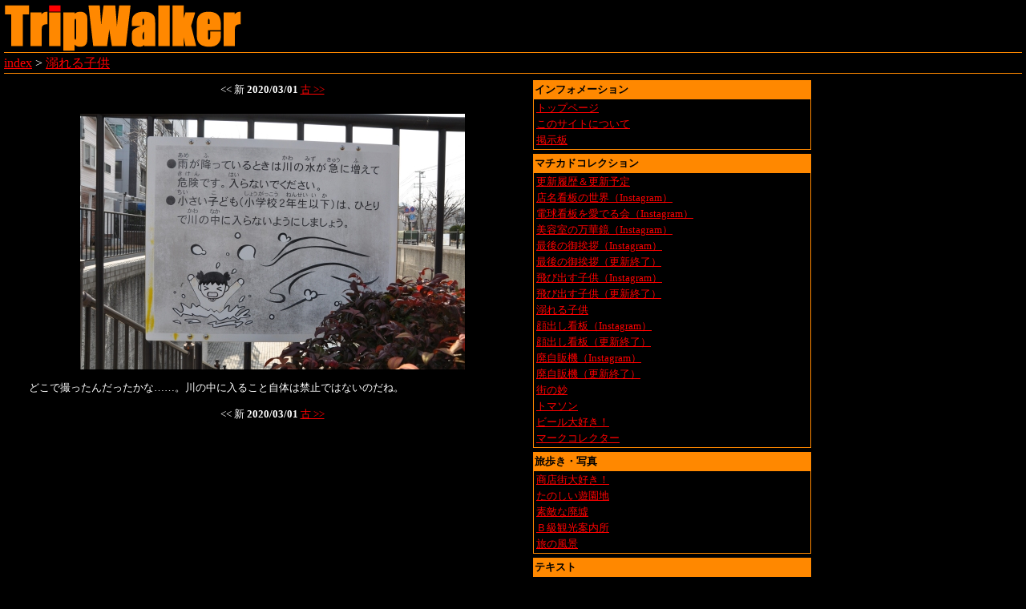

--- FILE ---
content_type: text/html; charset=EUC-JP
request_url: https://tw.silk.to/show.php?name=drown&file=20200301
body_size: 7769
content:

<html>
<head>
<link rel="stylesheet" type="text/css" href="./style.css">

<meta name="twitter:card" content="summary_large_image">
<meta property="og:title" content="溺れる子供
 - トリップウォーカー">
<meta property="og:description" content="　どこで撮ったんだったかな……。川の中に入ること自体は禁止ではないのだね。">
<meta property="og:image" content="http://tw.silk.to/drown/2020/img/20200301.jpg">

<title>溺れる子供
 - トリップウォーカー</title>
</head>
<body>
<div id="fb-root"></div>
<script>(function(d, s, id) {
  var js, fjs = d.getElementsByTagName(s)[0];
  if (d.getElementById(id)) return;
  js = d.createElement(s); js.id = id;
  js.src = "//connect.facebook.net/ja_JP/all.js#xfbml=1";
  fjs.parentNode.insertBefore(js, fjs);
}(document, 'script', 'facebook-jssdk'));</script>

<a name="top"></a>

<!-- ---------- head ---------- -->
<table style="width: 100%" cellspacing="0" cellpadding="0">
    <tr>
        <td style="border-bottom: 1px solid #ff8800">
            <a href="http://tw.silk.to/">
                <img src="http://tw.silk.to/logo.png" alt="トリップウォーカー" border="0"></a>
        </td>
    </tr>
    <tr>
        <td style="font-size: 100%; text-align: left; vertical-align: bottom; border-bottom: 1px solid #ff8800"><a href="./">index</a> &gt; <a href="./index.php?name=drown">溺れる子供
</a>
        </td>
    </tr>
</table>

<table class="bodywidth">
    <tr>
        <td style="width: 640px; padding-top: 5px">    <table style="width: 640px" align="center">
        <tr>
            <td style="text-align: center">
&lt;&lt; 新
<strong>2020/03/01</strong> <a href="./show.php?name=drown&file=20191201">古 &gt;&gt;</a>
                <br><br>
                <img src="./drown/2020/img/20200301.jpg">            </td>
        </tr>
        <tr>
            <td style="padding-top: 10px">
                　どこで撮ったんだったかな……。川の中に入ること自体は禁止ではないのだね。
            </td>
        </tr>
        <tr>
            <td style="text-align: center; padding-top: 10px">
&lt;&lt; 新
<strong>2020/03/01</strong> <a href="./show.php?name=drown&file=20191201">古 &gt;&gt;</a>
            </td>
        </tr>
    </table>
        </td>
        <td style="width: 345px; vertical-align: top" nowrap>
            <table class="globalMenuTable" cellspacing="0">
                <tr>
                    <td class="globalMenuTd1">
                        インフォメーション
                    </td>
                </tr>
                <tr>
                    <td class="globalMenuTd2">
                        <a href="http://tw.silk.to/">トップページ</a><br>
                        <a href="http://tw.silk.to/readme.shtml">このサイトについて</a><br>
                        <a href="http://tw.silk.to/php/hitokoto/hitokoto.php">掲示板</a>
<!--
                        <a href="mailto:?subject=URL&body=http://tw.silk.to/m/">携帯にURLを送る</a>
-->
                    </td>
                <tr>
            </table>
            <table class="globalMenuTable" cellspacing="0">
                <tr>
                    <td class="globalMenuTd1">
                        マチカドコレクション
                    </td>
                </tr>
                <tr>
                    <td class="globalMenuTd2">
                        <a href="http://tw.silk.to/rss.php?index=1">更新履歴＆更新予定</a><br>
                        <a href="https://www.instagram.com/twsilkto.sn/" target="_blank">店名看板の世界（Instagram）</a><br>
                        <a href="https://www.instagram.com/twsilkto.l/" target="_blank">電球看板を愛でる会（Instagram）</a><br>
                        <a href="https://www.instagram.com/twsilkto.sign/" target="_blank">美容室の万華鏡（Instagram）</a><br>
                        <a href="https://www.instagram.com/twsilkto.lm/" target="_blank">最後の御挨拶（Instagram）</a><br>
                        <a href="http://tw.silk.to/index.php?name=lastmessage">最後の御挨拶（更新終了）</a><br>
                        <a href="https://www.instagram.com/twsilkto.ch/" target="_blank">飛び出す子供（Instagram）</a><br>
                        <a href="http://tw.silk.to/index.php?name=children">飛び出す子供（更新終了）</a><br>
                        <a href="http://tw.silk.to/index.php?name=drown">溺れる子供</a><br>
                        <a href="https://www.instagram.com/twsilkto.fb/" target="_blank">顔出し看板（Instagram）</a><br>
                        <a href="http://tw.silk.to/index.php?name=faceboard">顔出し看板（更新終了）</a><br>
                        <a href="https://www.instagram.com/twsilkto.ve/" target="_blank">廃自販機（Instagram）</a><br>
                        <a href="http://tw.silk.to/index.php?name=vending">廃自販機（更新終了）</a><br>
                        <a href="http://tw.silk.to/index.php?name=myo">街の妙</a><br>
                        <a href="http://tw.silk.to/index.php?name=thomason">トマソン</a><br>
                        <a href="http://tw.silk.to/index.php?name=beer">ビール大好き！</a><br>
                        <a href="http://tw.silk.to/mark/">マークコレクター</a><br>
                    </td>
                <tr>
            </table>
            <table class="globalMenuTable" cellspacing="0">
                <tr>
                    <td class="globalMenuTd1">
                        旅歩き・写真
                    </td>
                </tr>
                <tr>
                    <td class="globalMenuTd2">
                        <a href="http://tw.silk.to/shopping/">商店街大好き！</a><br>
                        <a href="http://tw.silk.to/am/">たのしい遊園地</a><br>
                        <a href="http://tw.silk.to/ruin/">素敵な廃墟</a><br>
                        <a href="http://tw.silk.to/b/">Ｂ級観光案内所</a><br>
                        <a href="http://tw.silk.to/trip/">旅の風景</a><br>
                    </td>
                <tr>
            </table>
            <table class="globalMenuTable" cellspacing="0">
                <tr>
                    <td class="globalMenuTd1">
                        テキスト
                    </td>
                </tr>
                <tr>
                    <td class="globalMenuTd2">
                        <a href="http://tw.silk.to/sister/p.php?index=1">姉さん……</a><br>
                        <a href="http://tw.silk.to/netdic/view.php">インターネット辞書</a><br>
                        <a href="http://tw.silk.to/singlelife/view.php">孤男の独り暮らし辞書</a><br>
                    </td>
                <tr>
            </table>
<!--
            <table class="globalMenuTable" cellspacing="0">
                <tr>
                    <td class="globalMenuTd1">
                        <a class="twitter-timeline" data-height="640" href="https://twitter.com/tw_silk_to?ref_src=twsrc%5Etfw">Tweets by tw_silk_to</a> <script async src="https://platform.twitter.com/widgets.js" charset="utf-8"></script>
                    </td>
                <tr>
            </table>
-->        </td>
    </tr>
</table>

<br>
<br>
<br>

<div class="fb-like" data-send="false" data-layout="button_count" data-width="450" data-show-faces="true"></div> <div class="fb-share-button" data-layout="button_count"></div> <a href="https://twitter.com/share?ref_src=twsrc%5Etfw" class="twitter-share-button" data-show-count="false">Tweet</a><script async src="https://platform.twitter.com/widgets.js" charset="utf-8"></script>
<a href="http://tw.silk.to/php/hitokoto/hitokoto.php">コメントを残す</a>

<br>

<font class="goTop">▲</font> <a href="#top">ページのトップへ</a><br>
<font class="goTop">▲</font> <a href="http://tw.silk.to/">サイトのトップへ</a>

</div>  <!-- bodywidthの閉じ -->

<div style="width: 100%; border-top: 1px solid #ff8800; padding-top: 3px; text-align: right">
    Copyright(c) 2007 ～ TripWalker
</div>

</body>
</html>

--- FILE ---
content_type: text/css
request_url: https://tw.silk.to/style.css
body_size: 1433
content:
a:link { color: #ff0000; }
a:visit { color: #aa3333; }
a:hover { background-color: #0000ff; color: #ffffff; }

body  { background-color: #000000; color: #ffffff; margin: 5px; }
body, td, font, div { line-height: 160%; }
body, td { font-size: 80%; }
td { vertical-align: top; }
img { border: 0px; }

.goTop { color: #ff8800; }

.globalMenuTable { border: 1px solid #ff8800; width: 100%; margin-top: 5px; }
.globalMenuTd1 { background-color: #ff8800; color: #000000; font-weight: bold; border-bottom: 1px solid #ff8800; }
.globalMenuTd2 { padding-left: 3px; padding-right: 3px; background-color: #000000; }

.bodywidth { width: 1000px; margin-left: 10px; margin-right: 0px; }

.h1 { color: #ff8800; font-weight: bold; font-size: 120%; }
.h2 { color: #ff8800; font-weight: bold; font-size: 110%; }
.h3 { color: #ff8800; font-weight: bold; }
.h4 { color: #ff8800; }

.news { color: #ffffff; font-size: 180%; }

.blockQuote1 { border: 1px solid #5555ff; }
.blockQuote2 { border: 1px solid #ff5555; }

.indexlink { font-size: 130%; }

.h1underline { border-bottom: 3px solid #ffff22; margin-bottom: 5px; }
.h2underline { border-bottom: 1px solid #ff8844; margin-bottom: 5px; }
.h3underline { border-bottom: 1px solid #ffcc88; margin-bottom: 5px; }
.indent { margin-left: 15px; }

.info { font-size: 80%; }

.menuimg { width: 170px; height: 30px; margin-top: 2px; }

.wait { color: #aaa000; }

.diaryTable { width: 300px; border-left: 1px solid #ff8800; margin-bottom: 5px; }
.time { border-bottom: 1px solid #ff8800; }
